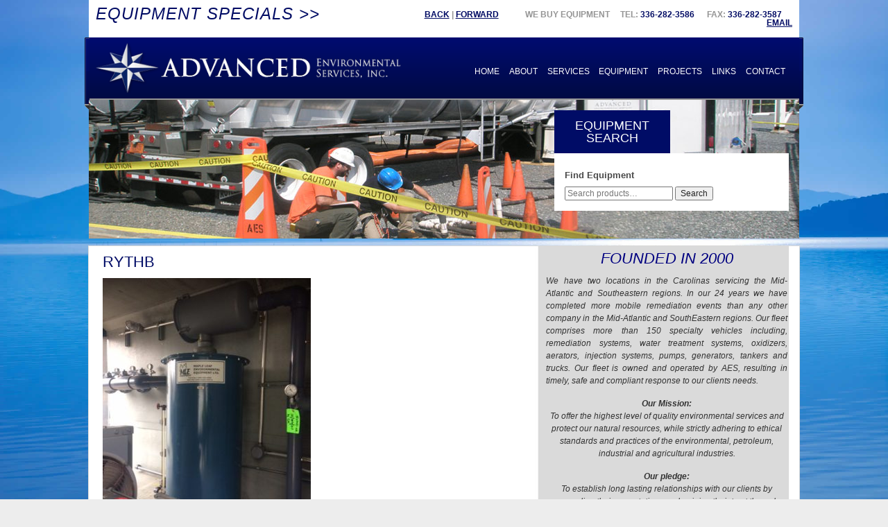

--- FILE ---
content_type: text/html; charset=UTF-8
request_url: https://advancedenvironmental.com/?attachment_id=3788
body_size: 12566
content:
<!DOCTYPE html>

<html lang="en">

<head>

	

	<meta charset="utf-8" />
	
	<meta name="google-site-verification" content="UQuwAGecaqjk29AX1Ir9wDL6UbSDEGKFDX1pJXGOiMU" />

	<meta name='robots' content='index, follow, max-image-preview:large, max-snippet:-1, max-video-preview:-1' />
	<style>img:is([sizes="auto" i], [sizes^="auto," i]) { contain-intrinsic-size: 3000px 1500px }</style>
	
	<!-- This site is optimized with the Yoast SEO plugin v26.8 - https://yoast.com/product/yoast-seo-wordpress/ -->
	<title>rYthb - Advanced Environmental Services, Inc.</title>
	<link rel="canonical" href="https://advancedenvironmental.com/" />
	<meta property="og:locale" content="en_US" />
	<meta property="og:type" content="article" />
	<meta property="og:title" content="rYthb - Advanced Environmental Services, Inc." />
	<meta property="og:url" content="https://advancedenvironmental.com/" />
	<meta property="og:site_name" content="Advanced Environmental Services, Inc." />
	<meta property="og:image" content="https://advancedenvironmental.com" />
	<meta property="og:image:width" content="480" />
	<meta property="og:image:height" content="640" />
	<meta property="og:image:type" content="image/jpeg" />
	<script type="application/ld+json" class="yoast-schema-graph">{"@context":"https://schema.org","@graph":[{"@type":"WebPage","@id":"https://advancedenvironmental.com/","url":"https://advancedenvironmental.com/","name":"rYthb - Advanced Environmental Services, Inc.","isPartOf":{"@id":"https://www.advancedenvironmental.com/#website"},"primaryImageOfPage":{"@id":"https://advancedenvironmental.com/#primaryimage"},"image":{"@id":"https://advancedenvironmental.com/#primaryimage"},"thumbnailUrl":"https://advancedenvironmental.com/wp-content/uploads/2018/01/rYthb-2-e1518809719829.jpeg","datePublished":"2018-02-16T19:32:33+00:00","breadcrumb":{"@id":"https://advancedenvironmental.com/#breadcrumb"},"inLanguage":"en-US","potentialAction":[{"@type":"ReadAction","target":["https://advancedenvironmental.com/"]}]},{"@type":"ImageObject","inLanguage":"en-US","@id":"https://advancedenvironmental.com/#primaryimage","url":"https://advancedenvironmental.com/wp-content/uploads/2018/01/rYthb-2-e1518809719829.jpeg","contentUrl":"https://advancedenvironmental.com/wp-content/uploads/2018/01/rYthb-2-e1518809719829.jpeg","width":480,"height":640},{"@type":"BreadcrumbList","@id":"https://advancedenvironmental.com/#breadcrumb","itemListElement":[{"@type":"ListItem","position":1,"name":"Home","item":"https://advancedenvironmental.com/"},{"@type":"ListItem","position":2,"name":"(SVE/SPARGE-51) TRAILER, SVE/AIRSPARGE (#AES-42F)(295-345 CFM / 88-56&#8243;h20/90 CFM &#8211; 22 psi) ***$26,500.00 ***","item":"https://www.advancedenvironmental.com/catalog/svesparge-51-trailer-sveairsparge-aes-42f/"},{"@type":"ListItem","position":3,"name":"rYthb"}]},{"@type":"WebSite","@id":"https://www.advancedenvironmental.com/#website","url":"https://www.advancedenvironmental.com/","name":"Advanced Environmental Services, Inc.","description":"","publisher":{"@id":"https://www.advancedenvironmental.com/#organization"},"potentialAction":[{"@type":"SearchAction","target":{"@type":"EntryPoint","urlTemplate":"https://www.advancedenvironmental.com/?s={search_term_string}"},"query-input":{"@type":"PropertyValueSpecification","valueRequired":true,"valueName":"search_term_string"}}],"inLanguage":"en-US"},{"@type":"Organization","@id":"https://www.advancedenvironmental.com/#organization","name":"Advanced Environmental Services, Inc.","url":"https://www.advancedenvironmental.com/","logo":{"@type":"ImageObject","inLanguage":"en-US","@id":"https://www.advancedenvironmental.com/#/schema/logo/image/","url":"https://advancedenvironmental.com/wp-content/uploads/2016/05/IMG_8305-1024x768.jpg","contentUrl":"https://advancedenvironmental.com/wp-content/uploads/2016/05/IMG_8305-1024x768.jpg","width":1024,"height":768,"caption":"Advanced Environmental Services, Inc."},"image":{"@id":"https://www.advancedenvironmental.com/#/schema/logo/image/"}}]}</script>
	<!-- / Yoast SEO plugin. -->


<link rel='dns-prefetch' href='//collect.commerce.godaddy.com' />
		<!-- This site uses the Google Analytics by ExactMetrics plugin v8.11.1 - Using Analytics tracking - https://www.exactmetrics.com/ -->
							<script src="//www.googletagmanager.com/gtag/js?id=G-3FTP1XP0VY"  data-cfasync="false" data-wpfc-render="false" type="text/javascript" async></script>
			<script data-cfasync="false" data-wpfc-render="false" type="text/javascript">
				var em_version = '8.11.1';
				var em_track_user = true;
				var em_no_track_reason = '';
								var ExactMetricsDefaultLocations = {"page_location":"https:\/\/advancedenvironmental.com\/?attachment_id=3788"};
								if ( typeof ExactMetricsPrivacyGuardFilter === 'function' ) {
					var ExactMetricsLocations = (typeof ExactMetricsExcludeQuery === 'object') ? ExactMetricsPrivacyGuardFilter( ExactMetricsExcludeQuery ) : ExactMetricsPrivacyGuardFilter( ExactMetricsDefaultLocations );
				} else {
					var ExactMetricsLocations = (typeof ExactMetricsExcludeQuery === 'object') ? ExactMetricsExcludeQuery : ExactMetricsDefaultLocations;
				}

								var disableStrs = [
										'ga-disable-G-3FTP1XP0VY',
									];

				/* Function to detect opted out users */
				function __gtagTrackerIsOptedOut() {
					for (var index = 0; index < disableStrs.length; index++) {
						if (document.cookie.indexOf(disableStrs[index] + '=true') > -1) {
							return true;
						}
					}

					return false;
				}

				/* Disable tracking if the opt-out cookie exists. */
				if (__gtagTrackerIsOptedOut()) {
					for (var index = 0; index < disableStrs.length; index++) {
						window[disableStrs[index]] = true;
					}
				}

				/* Opt-out function */
				function __gtagTrackerOptout() {
					for (var index = 0; index < disableStrs.length; index++) {
						document.cookie = disableStrs[index] + '=true; expires=Thu, 31 Dec 2099 23:59:59 UTC; path=/';
						window[disableStrs[index]] = true;
					}
				}

				if ('undefined' === typeof gaOptout) {
					function gaOptout() {
						__gtagTrackerOptout();
					}
				}
								window.dataLayer = window.dataLayer || [];

				window.ExactMetricsDualTracker = {
					helpers: {},
					trackers: {},
				};
				if (em_track_user) {
					function __gtagDataLayer() {
						dataLayer.push(arguments);
					}

					function __gtagTracker(type, name, parameters) {
						if (!parameters) {
							parameters = {};
						}

						if (parameters.send_to) {
							__gtagDataLayer.apply(null, arguments);
							return;
						}

						if (type === 'event') {
														parameters.send_to = exactmetrics_frontend.v4_id;
							var hookName = name;
							if (typeof parameters['event_category'] !== 'undefined') {
								hookName = parameters['event_category'] + ':' + name;
							}

							if (typeof ExactMetricsDualTracker.trackers[hookName] !== 'undefined') {
								ExactMetricsDualTracker.trackers[hookName](parameters);
							} else {
								__gtagDataLayer('event', name, parameters);
							}
							
						} else {
							__gtagDataLayer.apply(null, arguments);
						}
					}

					__gtagTracker('js', new Date());
					__gtagTracker('set', {
						'developer_id.dNDMyYj': true,
											});
					if ( ExactMetricsLocations.page_location ) {
						__gtagTracker('set', ExactMetricsLocations);
					}
										__gtagTracker('config', 'G-3FTP1XP0VY', {"forceSSL":"true"} );
										window.gtag = __gtagTracker;										(function () {
						/* https://developers.google.com/analytics/devguides/collection/analyticsjs/ */
						/* ga and __gaTracker compatibility shim. */
						var noopfn = function () {
							return null;
						};
						var newtracker = function () {
							return new Tracker();
						};
						var Tracker = function () {
							return null;
						};
						var p = Tracker.prototype;
						p.get = noopfn;
						p.set = noopfn;
						p.send = function () {
							var args = Array.prototype.slice.call(arguments);
							args.unshift('send');
							__gaTracker.apply(null, args);
						};
						var __gaTracker = function () {
							var len = arguments.length;
							if (len === 0) {
								return;
							}
							var f = arguments[len - 1];
							if (typeof f !== 'object' || f === null || typeof f.hitCallback !== 'function') {
								if ('send' === arguments[0]) {
									var hitConverted, hitObject = false, action;
									if ('event' === arguments[1]) {
										if ('undefined' !== typeof arguments[3]) {
											hitObject = {
												'eventAction': arguments[3],
												'eventCategory': arguments[2],
												'eventLabel': arguments[4],
												'value': arguments[5] ? arguments[5] : 1,
											}
										}
									}
									if ('pageview' === arguments[1]) {
										if ('undefined' !== typeof arguments[2]) {
											hitObject = {
												'eventAction': 'page_view',
												'page_path': arguments[2],
											}
										}
									}
									if (typeof arguments[2] === 'object') {
										hitObject = arguments[2];
									}
									if (typeof arguments[5] === 'object') {
										Object.assign(hitObject, arguments[5]);
									}
									if ('undefined' !== typeof arguments[1].hitType) {
										hitObject = arguments[1];
										if ('pageview' === hitObject.hitType) {
											hitObject.eventAction = 'page_view';
										}
									}
									if (hitObject) {
										action = 'timing' === arguments[1].hitType ? 'timing_complete' : hitObject.eventAction;
										hitConverted = mapArgs(hitObject);
										__gtagTracker('event', action, hitConverted);
									}
								}
								return;
							}

							function mapArgs(args) {
								var arg, hit = {};
								var gaMap = {
									'eventCategory': 'event_category',
									'eventAction': 'event_action',
									'eventLabel': 'event_label',
									'eventValue': 'event_value',
									'nonInteraction': 'non_interaction',
									'timingCategory': 'event_category',
									'timingVar': 'name',
									'timingValue': 'value',
									'timingLabel': 'event_label',
									'page': 'page_path',
									'location': 'page_location',
									'title': 'page_title',
									'referrer' : 'page_referrer',
								};
								for (arg in args) {
																		if (!(!args.hasOwnProperty(arg) || !gaMap.hasOwnProperty(arg))) {
										hit[gaMap[arg]] = args[arg];
									} else {
										hit[arg] = args[arg];
									}
								}
								return hit;
							}

							try {
								f.hitCallback();
							} catch (ex) {
							}
						};
						__gaTracker.create = newtracker;
						__gaTracker.getByName = newtracker;
						__gaTracker.getAll = function () {
							return [];
						};
						__gaTracker.remove = noopfn;
						__gaTracker.loaded = true;
						window['__gaTracker'] = __gaTracker;
					})();
									} else {
										console.log("");
					(function () {
						function __gtagTracker() {
							return null;
						}

						window['__gtagTracker'] = __gtagTracker;
						window['gtag'] = __gtagTracker;
					})();
									}
			</script>
							<!-- / Google Analytics by ExactMetrics -->
		<script type="text/javascript">
/* <![CDATA[ */
window._wpemojiSettings = {"baseUrl":"https:\/\/s.w.org\/images\/core\/emoji\/16.0.1\/72x72\/","ext":".png","svgUrl":"https:\/\/s.w.org\/images\/core\/emoji\/16.0.1\/svg\/","svgExt":".svg","source":{"concatemoji":"https:\/\/advancedenvironmental.com\/wp-includes\/js\/wp-emoji-release.min.js?ver=60e11b978cb78ac809f461d233a53f90"}};
/*! This file is auto-generated */
!function(s,n){var o,i,e;function c(e){try{var t={supportTests:e,timestamp:(new Date).valueOf()};sessionStorage.setItem(o,JSON.stringify(t))}catch(e){}}function p(e,t,n){e.clearRect(0,0,e.canvas.width,e.canvas.height),e.fillText(t,0,0);var t=new Uint32Array(e.getImageData(0,0,e.canvas.width,e.canvas.height).data),a=(e.clearRect(0,0,e.canvas.width,e.canvas.height),e.fillText(n,0,0),new Uint32Array(e.getImageData(0,0,e.canvas.width,e.canvas.height).data));return t.every(function(e,t){return e===a[t]})}function u(e,t){e.clearRect(0,0,e.canvas.width,e.canvas.height),e.fillText(t,0,0);for(var n=e.getImageData(16,16,1,1),a=0;a<n.data.length;a++)if(0!==n.data[a])return!1;return!0}function f(e,t,n,a){switch(t){case"flag":return n(e,"\ud83c\udff3\ufe0f\u200d\u26a7\ufe0f","\ud83c\udff3\ufe0f\u200b\u26a7\ufe0f")?!1:!n(e,"\ud83c\udde8\ud83c\uddf6","\ud83c\udde8\u200b\ud83c\uddf6")&&!n(e,"\ud83c\udff4\udb40\udc67\udb40\udc62\udb40\udc65\udb40\udc6e\udb40\udc67\udb40\udc7f","\ud83c\udff4\u200b\udb40\udc67\u200b\udb40\udc62\u200b\udb40\udc65\u200b\udb40\udc6e\u200b\udb40\udc67\u200b\udb40\udc7f");case"emoji":return!a(e,"\ud83e\udedf")}return!1}function g(e,t,n,a){var r="undefined"!=typeof WorkerGlobalScope&&self instanceof WorkerGlobalScope?new OffscreenCanvas(300,150):s.createElement("canvas"),o=r.getContext("2d",{willReadFrequently:!0}),i=(o.textBaseline="top",o.font="600 32px Arial",{});return e.forEach(function(e){i[e]=t(o,e,n,a)}),i}function t(e){var t=s.createElement("script");t.src=e,t.defer=!0,s.head.appendChild(t)}"undefined"!=typeof Promise&&(o="wpEmojiSettingsSupports",i=["flag","emoji"],n.supports={everything:!0,everythingExceptFlag:!0},e=new Promise(function(e){s.addEventListener("DOMContentLoaded",e,{once:!0})}),new Promise(function(t){var n=function(){try{var e=JSON.parse(sessionStorage.getItem(o));if("object"==typeof e&&"number"==typeof e.timestamp&&(new Date).valueOf()<e.timestamp+604800&&"object"==typeof e.supportTests)return e.supportTests}catch(e){}return null}();if(!n){if("undefined"!=typeof Worker&&"undefined"!=typeof OffscreenCanvas&&"undefined"!=typeof URL&&URL.createObjectURL&&"undefined"!=typeof Blob)try{var e="postMessage("+g.toString()+"("+[JSON.stringify(i),f.toString(),p.toString(),u.toString()].join(",")+"));",a=new Blob([e],{type:"text/javascript"}),r=new Worker(URL.createObjectURL(a),{name:"wpTestEmojiSupports"});return void(r.onmessage=function(e){c(n=e.data),r.terminate(),t(n)})}catch(e){}c(n=g(i,f,p,u))}t(n)}).then(function(e){for(var t in e)n.supports[t]=e[t],n.supports.everything=n.supports.everything&&n.supports[t],"flag"!==t&&(n.supports.everythingExceptFlag=n.supports.everythingExceptFlag&&n.supports[t]);n.supports.everythingExceptFlag=n.supports.everythingExceptFlag&&!n.supports.flag,n.DOMReady=!1,n.readyCallback=function(){n.DOMReady=!0}}).then(function(){return e}).then(function(){var e;n.supports.everything||(n.readyCallback(),(e=n.source||{}).concatemoji?t(e.concatemoji):e.wpemoji&&e.twemoji&&(t(e.twemoji),t(e.wpemoji)))}))}((window,document),window._wpemojiSettings);
/* ]]> */
</script>
<link rel='stylesheet' id='stripe-main-styles-css' href='https://advancedenvironmental.com/wp-content/mu-plugins/vendor/godaddy/mwc-core/assets/css/stripe-settings.css' type='text/css' media='all' />
<link rel='stylesheet' id='godaddy-payments-payinperson-main-styles-css' href='https://advancedenvironmental.com/wp-content/mu-plugins/vendor/godaddy/mwc-core/assets/css/pay-in-person-method.css' type='text/css' media='all' />
<style id='wp-emoji-styles-inline-css' type='text/css'>

	img.wp-smiley, img.emoji {
		display: inline !important;
		border: none !important;
		box-shadow: none !important;
		height: 1em !important;
		width: 1em !important;
		margin: 0 0.07em !important;
		vertical-align: -0.1em !important;
		background: none !important;
		padding: 0 !important;
	}
</style>
<link rel='stylesheet' id='wp-block-library-css' href='https://advancedenvironmental.com/wp-includes/css/dist/block-library/style.min.css?ver=60e11b978cb78ac809f461d233a53f90' type='text/css' media='all' />
<style id='classic-theme-styles-inline-css' type='text/css'>
/*! This file is auto-generated */
.wp-block-button__link{color:#fff;background-color:#32373c;border-radius:9999px;box-shadow:none;text-decoration:none;padding:calc(.667em + 2px) calc(1.333em + 2px);font-size:1.125em}.wp-block-file__button{background:#32373c;color:#fff;text-decoration:none}
</style>
<style id='global-styles-inline-css' type='text/css'>
:root{--wp--preset--aspect-ratio--square: 1;--wp--preset--aspect-ratio--4-3: 4/3;--wp--preset--aspect-ratio--3-4: 3/4;--wp--preset--aspect-ratio--3-2: 3/2;--wp--preset--aspect-ratio--2-3: 2/3;--wp--preset--aspect-ratio--16-9: 16/9;--wp--preset--aspect-ratio--9-16: 9/16;--wp--preset--color--black: #000000;--wp--preset--color--cyan-bluish-gray: #abb8c3;--wp--preset--color--white: #ffffff;--wp--preset--color--pale-pink: #f78da7;--wp--preset--color--vivid-red: #cf2e2e;--wp--preset--color--luminous-vivid-orange: #ff6900;--wp--preset--color--luminous-vivid-amber: #fcb900;--wp--preset--color--light-green-cyan: #7bdcb5;--wp--preset--color--vivid-green-cyan: #00d084;--wp--preset--color--pale-cyan-blue: #8ed1fc;--wp--preset--color--vivid-cyan-blue: #0693e3;--wp--preset--color--vivid-purple: #9b51e0;--wp--preset--gradient--vivid-cyan-blue-to-vivid-purple: linear-gradient(135deg,rgba(6,147,227,1) 0%,rgb(155,81,224) 100%);--wp--preset--gradient--light-green-cyan-to-vivid-green-cyan: linear-gradient(135deg,rgb(122,220,180) 0%,rgb(0,208,130) 100%);--wp--preset--gradient--luminous-vivid-amber-to-luminous-vivid-orange: linear-gradient(135deg,rgba(252,185,0,1) 0%,rgba(255,105,0,1) 100%);--wp--preset--gradient--luminous-vivid-orange-to-vivid-red: linear-gradient(135deg,rgba(255,105,0,1) 0%,rgb(207,46,46) 100%);--wp--preset--gradient--very-light-gray-to-cyan-bluish-gray: linear-gradient(135deg,rgb(238,238,238) 0%,rgb(169,184,195) 100%);--wp--preset--gradient--cool-to-warm-spectrum: linear-gradient(135deg,rgb(74,234,220) 0%,rgb(151,120,209) 20%,rgb(207,42,186) 40%,rgb(238,44,130) 60%,rgb(251,105,98) 80%,rgb(254,248,76) 100%);--wp--preset--gradient--blush-light-purple: linear-gradient(135deg,rgb(255,206,236) 0%,rgb(152,150,240) 100%);--wp--preset--gradient--blush-bordeaux: linear-gradient(135deg,rgb(254,205,165) 0%,rgb(254,45,45) 50%,rgb(107,0,62) 100%);--wp--preset--gradient--luminous-dusk: linear-gradient(135deg,rgb(255,203,112) 0%,rgb(199,81,192) 50%,rgb(65,88,208) 100%);--wp--preset--gradient--pale-ocean: linear-gradient(135deg,rgb(255,245,203) 0%,rgb(182,227,212) 50%,rgb(51,167,181) 100%);--wp--preset--gradient--electric-grass: linear-gradient(135deg,rgb(202,248,128) 0%,rgb(113,206,126) 100%);--wp--preset--gradient--midnight: linear-gradient(135deg,rgb(2,3,129) 0%,rgb(40,116,252) 100%);--wp--preset--font-size--small: 13px;--wp--preset--font-size--medium: 20px;--wp--preset--font-size--large: 36px;--wp--preset--font-size--x-large: 42px;--wp--preset--spacing--20: 0.44rem;--wp--preset--spacing--30: 0.67rem;--wp--preset--spacing--40: 1rem;--wp--preset--spacing--50: 1.5rem;--wp--preset--spacing--60: 2.25rem;--wp--preset--spacing--70: 3.38rem;--wp--preset--spacing--80: 5.06rem;--wp--preset--shadow--natural: 6px 6px 9px rgba(0, 0, 0, 0.2);--wp--preset--shadow--deep: 12px 12px 50px rgba(0, 0, 0, 0.4);--wp--preset--shadow--sharp: 6px 6px 0px rgba(0, 0, 0, 0.2);--wp--preset--shadow--outlined: 6px 6px 0px -3px rgba(255, 255, 255, 1), 6px 6px rgba(0, 0, 0, 1);--wp--preset--shadow--crisp: 6px 6px 0px rgba(0, 0, 0, 1);}:where(.is-layout-flex){gap: 0.5em;}:where(.is-layout-grid){gap: 0.5em;}body .is-layout-flex{display: flex;}.is-layout-flex{flex-wrap: wrap;align-items: center;}.is-layout-flex > :is(*, div){margin: 0;}body .is-layout-grid{display: grid;}.is-layout-grid > :is(*, div){margin: 0;}:where(.wp-block-columns.is-layout-flex){gap: 2em;}:where(.wp-block-columns.is-layout-grid){gap: 2em;}:where(.wp-block-post-template.is-layout-flex){gap: 1.25em;}:where(.wp-block-post-template.is-layout-grid){gap: 1.25em;}.has-black-color{color: var(--wp--preset--color--black) !important;}.has-cyan-bluish-gray-color{color: var(--wp--preset--color--cyan-bluish-gray) !important;}.has-white-color{color: var(--wp--preset--color--white) !important;}.has-pale-pink-color{color: var(--wp--preset--color--pale-pink) !important;}.has-vivid-red-color{color: var(--wp--preset--color--vivid-red) !important;}.has-luminous-vivid-orange-color{color: var(--wp--preset--color--luminous-vivid-orange) !important;}.has-luminous-vivid-amber-color{color: var(--wp--preset--color--luminous-vivid-amber) !important;}.has-light-green-cyan-color{color: var(--wp--preset--color--light-green-cyan) !important;}.has-vivid-green-cyan-color{color: var(--wp--preset--color--vivid-green-cyan) !important;}.has-pale-cyan-blue-color{color: var(--wp--preset--color--pale-cyan-blue) !important;}.has-vivid-cyan-blue-color{color: var(--wp--preset--color--vivid-cyan-blue) !important;}.has-vivid-purple-color{color: var(--wp--preset--color--vivid-purple) !important;}.has-black-background-color{background-color: var(--wp--preset--color--black) !important;}.has-cyan-bluish-gray-background-color{background-color: var(--wp--preset--color--cyan-bluish-gray) !important;}.has-white-background-color{background-color: var(--wp--preset--color--white) !important;}.has-pale-pink-background-color{background-color: var(--wp--preset--color--pale-pink) !important;}.has-vivid-red-background-color{background-color: var(--wp--preset--color--vivid-red) !important;}.has-luminous-vivid-orange-background-color{background-color: var(--wp--preset--color--luminous-vivid-orange) !important;}.has-luminous-vivid-amber-background-color{background-color: var(--wp--preset--color--luminous-vivid-amber) !important;}.has-light-green-cyan-background-color{background-color: var(--wp--preset--color--light-green-cyan) !important;}.has-vivid-green-cyan-background-color{background-color: var(--wp--preset--color--vivid-green-cyan) !important;}.has-pale-cyan-blue-background-color{background-color: var(--wp--preset--color--pale-cyan-blue) !important;}.has-vivid-cyan-blue-background-color{background-color: var(--wp--preset--color--vivid-cyan-blue) !important;}.has-vivid-purple-background-color{background-color: var(--wp--preset--color--vivid-purple) !important;}.has-black-border-color{border-color: var(--wp--preset--color--black) !important;}.has-cyan-bluish-gray-border-color{border-color: var(--wp--preset--color--cyan-bluish-gray) !important;}.has-white-border-color{border-color: var(--wp--preset--color--white) !important;}.has-pale-pink-border-color{border-color: var(--wp--preset--color--pale-pink) !important;}.has-vivid-red-border-color{border-color: var(--wp--preset--color--vivid-red) !important;}.has-luminous-vivid-orange-border-color{border-color: var(--wp--preset--color--luminous-vivid-orange) !important;}.has-luminous-vivid-amber-border-color{border-color: var(--wp--preset--color--luminous-vivid-amber) !important;}.has-light-green-cyan-border-color{border-color: var(--wp--preset--color--light-green-cyan) !important;}.has-vivid-green-cyan-border-color{border-color: var(--wp--preset--color--vivid-green-cyan) !important;}.has-pale-cyan-blue-border-color{border-color: var(--wp--preset--color--pale-cyan-blue) !important;}.has-vivid-cyan-blue-border-color{border-color: var(--wp--preset--color--vivid-cyan-blue) !important;}.has-vivid-purple-border-color{border-color: var(--wp--preset--color--vivid-purple) !important;}.has-vivid-cyan-blue-to-vivid-purple-gradient-background{background: var(--wp--preset--gradient--vivid-cyan-blue-to-vivid-purple) !important;}.has-light-green-cyan-to-vivid-green-cyan-gradient-background{background: var(--wp--preset--gradient--light-green-cyan-to-vivid-green-cyan) !important;}.has-luminous-vivid-amber-to-luminous-vivid-orange-gradient-background{background: var(--wp--preset--gradient--luminous-vivid-amber-to-luminous-vivid-orange) !important;}.has-luminous-vivid-orange-to-vivid-red-gradient-background{background: var(--wp--preset--gradient--luminous-vivid-orange-to-vivid-red) !important;}.has-very-light-gray-to-cyan-bluish-gray-gradient-background{background: var(--wp--preset--gradient--very-light-gray-to-cyan-bluish-gray) !important;}.has-cool-to-warm-spectrum-gradient-background{background: var(--wp--preset--gradient--cool-to-warm-spectrum) !important;}.has-blush-light-purple-gradient-background{background: var(--wp--preset--gradient--blush-light-purple) !important;}.has-blush-bordeaux-gradient-background{background: var(--wp--preset--gradient--blush-bordeaux) !important;}.has-luminous-dusk-gradient-background{background: var(--wp--preset--gradient--luminous-dusk) !important;}.has-pale-ocean-gradient-background{background: var(--wp--preset--gradient--pale-ocean) !important;}.has-electric-grass-gradient-background{background: var(--wp--preset--gradient--electric-grass) !important;}.has-midnight-gradient-background{background: var(--wp--preset--gradient--midnight) !important;}.has-small-font-size{font-size: var(--wp--preset--font-size--small) !important;}.has-medium-font-size{font-size: var(--wp--preset--font-size--medium) !important;}.has-large-font-size{font-size: var(--wp--preset--font-size--large) !important;}.has-x-large-font-size{font-size: var(--wp--preset--font-size--x-large) !important;}
:where(.wp-block-post-template.is-layout-flex){gap: 1.25em;}:where(.wp-block-post-template.is-layout-grid){gap: 1.25em;}
:where(.wp-block-columns.is-layout-flex){gap: 2em;}:where(.wp-block-columns.is-layout-grid){gap: 2em;}
:root :where(.wp-block-pullquote){font-size: 1.5em;line-height: 1.6;}
</style>
<link rel='stylesheet' id='woocommerce-layout-css' href='https://advancedenvironmental.com/wp-content/plugins/woocommerce/assets/css/woocommerce-layout.css?ver=10.4.3' type='text/css' media='all' />
<link rel='stylesheet' id='woocommerce-smallscreen-css' href='https://advancedenvironmental.com/wp-content/plugins/woocommerce/assets/css/woocommerce-smallscreen.css?ver=10.4.3' type='text/css' media='only screen and (max-width: 768px)' />
<link rel='stylesheet' id='woocommerce-general-css' href='https://advancedenvironmental.com/wp-content/plugins/woocommerce/assets/css/woocommerce.css?ver=10.4.3' type='text/css' media='all' />
<style id='woocommerce-inline-inline-css' type='text/css'>
.woocommerce form .form-row .required { visibility: visible; }
</style>
<link rel='stylesheet' id='mwc-payments-payment-form-css' href='https://advancedenvironmental.com/wp-content/mu-plugins/vendor/godaddy/mwc-core/assets/css/payment-form.css' type='text/css' media='all' />
<script type="text/javascript" src="https://advancedenvironmental.com/wp-includes/js/jquery/jquery.min.js?ver=3.7.1" id="jquery-core-js"></script>
<script type="text/javascript" src="https://advancedenvironmental.com/wp-includes/js/jquery/jquery-migrate.min.js?ver=3.4.1" id="jquery-migrate-js"></script>
<script type="text/javascript" id="scripts.js-js-extra">
/* <![CDATA[ */
var wpvars = {"ajaxpath":"https:\/\/advancedenvironmental.com\/wp-admin\/admin-ajax.php","themepath":"https:\/\/advancedenvironmental.com\/wp-content\/themes\/onlywebsites"};
/* ]]> */
</script>
<script type="text/javascript" src="https://advancedenvironmental.com/wp-content/themes/onlywebsites/scripts/scripts.js?ver=60e11b978cb78ac809f461d233a53f90" id="scripts.js-js"></script>
<script type="text/javascript" src="https://advancedenvironmental.com/wp-content/plugins/google-analytics-dashboard-for-wp/assets/js/frontend-gtag.min.js?ver=8.11.1" id="exactmetrics-frontend-script-js" async="async" data-wp-strategy="async"></script>
<script data-cfasync="false" data-wpfc-render="false" type="text/javascript" id='exactmetrics-frontend-script-js-extra'>/* <![CDATA[ */
var exactmetrics_frontend = {"js_events_tracking":"true","download_extensions":"zip,mp3,mpeg,pdf,docx,pptx,xlsx,rar","inbound_paths":"[{\"path\":\"\\\/go\\\/\",\"label\":\"affiliate\"},{\"path\":\"\\\/recommend\\\/\",\"label\":\"affiliate\"}]","home_url":"https:\/\/advancedenvironmental.com","hash_tracking":"false","v4_id":"G-3FTP1XP0VY"};/* ]]> */
</script>
<script type="text/javascript" src="https://advancedenvironmental.com/wp-content/plugins/woocommerce/assets/js/jquery-blockui/jquery.blockUI.min.js?ver=2.7.0-wc.10.4.3" id="wc-jquery-blockui-js" defer="defer" data-wp-strategy="defer"></script>
<script type="text/javascript" id="wc-add-to-cart-js-extra">
/* <![CDATA[ */
var wc_add_to_cart_params = {"ajax_url":"\/wp-admin\/admin-ajax.php","wc_ajax_url":"\/?wc-ajax=%%endpoint%%","i18n_view_cart":"View cart","cart_url":"https:\/\/advancedenvironmental.com","is_cart":"","cart_redirect_after_add":"no"};
/* ]]> */
</script>
<script type="text/javascript" src="https://advancedenvironmental.com/wp-content/plugins/woocommerce/assets/js/frontend/add-to-cart.min.js?ver=10.4.3" id="wc-add-to-cart-js" defer="defer" data-wp-strategy="defer"></script>
<script type="text/javascript" src="https://advancedenvironmental.com/wp-content/plugins/woocommerce/assets/js/js-cookie/js.cookie.min.js?ver=2.1.4-wc.10.4.3" id="wc-js-cookie-js" defer="defer" data-wp-strategy="defer"></script>
<script type="text/javascript" id="woocommerce-js-extra">
/* <![CDATA[ */
var woocommerce_params = {"ajax_url":"\/wp-admin\/admin-ajax.php","wc_ajax_url":"\/?wc-ajax=%%endpoint%%","i18n_password_show":"Show password","i18n_password_hide":"Hide password"};
/* ]]> */
</script>
<script type="text/javascript" src="https://advancedenvironmental.com/wp-content/plugins/woocommerce/assets/js/frontend/woocommerce.min.js?ver=10.4.3" id="woocommerce-js" defer="defer" data-wp-strategy="defer"></script>
<script type="text/javascript" src="https://collect.commerce.godaddy.com/sdk.js" id="poynt-collect-sdk-js"></script>
<script type="text/javascript" id="mwc-payments-poynt-payment-form-js-extra">
/* <![CDATA[ */
var poyntPaymentFormI18n = {"errorMessages":{"genericError":"An error occurred, please try again or try an alternate form of payment.","missingCardDetails":"Missing card details.","missingBillingDetails":"Missing billing details."}};
/* ]]> */
</script>
<script type="text/javascript" src="https://advancedenvironmental.com/wp-content/mu-plugins/vendor/godaddy/mwc-core/assets/js/payments/frontend/poynt.js" id="mwc-payments-poynt-payment-form-js"></script>
<link rel="https://api.w.org/" href="https://advancedenvironmental.com/wp-json/" /><link rel="alternate" title="JSON" type="application/json" href="https://advancedenvironmental.com/wp-json/wp/v2/media/3788" /><link rel='shortlink' href='https://advancedenvironmental.com/?p=3788' />
<link rel="alternate" title="oEmbed (JSON)" type="application/json+oembed" href="https://advancedenvironmental.com/wp-json/oembed/1.0/embed?url=https%3A%2F%2Fadvancedenvironmental.com%2F%3Fattachment_id%3D3788" />
<link rel="alternate" title="oEmbed (XML)" type="text/xml+oembed" href="https://advancedenvironmental.com/wp-json/oembed/1.0/embed?url=https%3A%2F%2Fadvancedenvironmental.com%2F%3Fattachment_id%3D3788&#038;format=xml" />
<script>
  (function(i,s,o,g,r,a,m){i['GoogleAnalyticsObject']=r;i[r]=i[r]||function(){
  (i[r].q=i[r].q||[]).push(arguments)},i[r].l=1*new Date();a=s.createElement(o),
  m=s.getElementsByTagName(o)[0];a.async=1;a.src=g;m.parentNode.insertBefore(a,m)
  })(window,document,'script','https://www.google-analytics.com/analytics.js','ga');

  ga('create', 'UA-84930644-1', 'auto');
  ga('send', 'pageview');

</script>
<!-- Starting: Conversion Tracking for WooCommerce (https://wordpress.org/plugins/woocommerce-conversion-tracking/) -->
<!-- End: Conversion Tracking for WooCommerce Codes -->
	<noscript><style>.woocommerce-product-gallery{ opacity: 1 !important; }</style></noscript>
	
	

	<!--THIS TELLS DEVICES NOT TO LIE ABOUT THEIR WIDTH-->

	<meta name="viewport" content="width=device-width, initial-scale=1, maximum-scale=1">

	

	<!--CSS SHEETS-->

    <link rel="stylesheet" type="text/css" href="https://advancedenvironmental.com/wp-content/themes/onlywebsites/css/responsive.css" media="screen">

    <link rel="stylesheet" type="text/css" href="https://advancedenvironmental.com/wp-content/themes/onlywebsites/style.css" media="screen" />

    <link rel="stylesheet" type="text/css" href="https://advancedenvironmental.com/wp-content/themes/onlywebsites/css/print.css" media="print" > 

    <link rel="stylesheet" type="text/css" href="https://advancedenvironmental.com/wp-content/themes/onlywebsites/css/meanmenu.css" media="screen" > 

	

	<!--FAVICON-->

	<link rel="icon" href="https://advancedenvironmental.com/wp-content/themes/onlywebsites/images/favicon.png" type="image/png" />

	

	<!-- AddToHome icon stuff for iphones and ipads-->

		<!-- removes the browser interface -->

		<meta name="apple-mobile-web-app-capable" content="yes">

		<meta name="apple-mobile-web-app-status-bar-style" content="black">

	 	<!-- custom icons -->

		<link rel="apple-touch-icon" href="https://advancedenvironmental.com/wp-content/themes/onlywebsites/images/phoneicon57.png">

		<link rel="apple-touch-icon" sizes="72x72" href="https://advancedenvironmental.com/wp-content/themes/onlywebsites/images/phoneicon72.png">

		<link rel="apple-touch-icon" sizes="114x114" href="https://advancedenvironmental.com/wp-content/themes/onlywebsites/images/phoneicon114.png">

		<!-- scripts and css for the notice -->

		<link rel="stylesheet" href="https://advancedenvironmental.com/wp-content/themes/onlywebsites/scripts/add2home/add2home.css">

		<script type="text/javascript" src="https://advancedenvironmental.com/wp-content/themes/onlywebsites/scripts/add2home/add2home.js" charset="utf-8"></script>

	<!-- end AddToHome -->

	

	<!--GOOGLE FONT-->

    <link href='http://fonts.googleapis.com/css?family=Open+Sans:400,400italic,700' rel='stylesheet' type='text/css'>	



	<!--IE FIXES-->

		 <!--[if lt IE 9]>

	        <script src="https://advancedenvironmental.com/wp-content/themes/onlywebsites/js/vendor/html5-3.6-respond-1.1.0.min.js"></script>

    <![endif]-->	

</head>

<body>

<!--[if lt IE 8]>

    <p class="chromeframe">You are using an outdated browser. <a href="http://browsehappy.com/">Upgrade your browser today</a> or <a href="http://www.google.com/chromeframe/?redirect=true">install Google Chrome Frame</a> to better experience this site.</p>

<![endif]-->

<div class="grid-container wrapper">



    <header id="header" class="grid-container">

    	<div id="head-top" class="grid-100 tablet-grid-100 mobile-grid-100">

        	<span class="alignleft"><a href="https://advancedenvironmental.com/equipment-specials/">Equipment Specials &gt;&gt;</a></span>

            

            


<div class="navigation">

<a onClick="history.back()">Back</a> | 

<a onClick="history.forward()">Forward</a>

</div>

           We Buy Equipment &nbsp; &nbsp; Tel: <span>336-282-3586</span> Fax: <span>336-282-3587</span> <a href="" onClick="this.href='mailto:' + 'advservices' + '@' + 'aol.com'">Email</a>

        </div>

		

        <div id="logoBar" class="grid-parent">

        	<div class="absleft"></div>

            <div class="absright"></div>

            <div id="logo" class="grid-45 tablet-grid-45 mobile-grid-100">

                <a href="https://advancedenvironmental.com"><img  src="https://advancedenvironmental.com/wp-content/themes/onlywebsites/images/logo.png" alt="Advanced Environmental Services, Inc." /></a>

            </div>

            

            <nav id="main-nav" class="grid-55 tablet-grid-55 nav-menu" role="navigation">

				<ul id="menu-primary" class=""><li id="menu-item-8" class="menu-item menu-item-type-post_type menu-item-object-page menu-item-home menu-item-8"><a href="https://advancedenvironmental.com/">Home</a></li>
<li id="menu-item-26" class="menu-item menu-item-type-post_type menu-item-object-page menu-item-26"><a href="https://advancedenvironmental.com/about/">About</a></li>
<li id="menu-item-27" class="menu-item menu-item-type-post_type menu-item-object-page menu-item-27"><a href="https://advancedenvironmental.com/services/">Services</a></li>
<li id="menu-item-28" class="menu-item menu-item-type-post_type menu-item-object-page menu-item-28"><a href="https://advancedenvironmental.com/equipment/">Equipment</a></li>
<li id="menu-item-29" class="menu-item menu-item-type-post_type menu-item-object-page menu-item-29"><a href="https://advancedenvironmental.com/projects/">Projects</a></li>
<li id="menu-item-30" class="menu-item menu-item-type-post_type menu-item-object-page menu-item-30"><a href="https://advancedenvironmental.com/links/">Links</a></li>
<li id="menu-item-31" class="menu-item menu-item-type-post_type menu-item-object-page menu-item-31"><a href="https://advancedenvironmental.com/contact/">Contact</a></li>
</ul>
            </nav>

            <div class="clearfix"></div>

        </div>

	              	        

    </header>

    

    <div id="banner">

    	
    	<img class="hide-on-mobile" src="https://advancedenvironmental.com/wp-content/themes/onlywebsites/images/sub-banner1.jpg" />

        <div id="tabs">

        	<ul class="tabs">

            	<li><a href="#tab1">Equipment Search</a></li>

            	<!--<li><a href="#tab2">Sales</a></li>-->

            </ul>

            <div id="tab1" class="tabBox">

            	<h3>Find Equipment</h3>

                <div><form role="search" method="get" class="woocommerce-product-search" action="https://advancedenvironmental.com/">
	<label class="screen-reader-text" for="woocommerce-product-search-field-0">Search for:</label>
	<input type="search" id="woocommerce-product-search-field-0" class="search-field" placeholder="Search products&hellip;" value="" name="s" />
	<button type="submit" value="Search" class="">Search</button>
	<input type="hidden" name="post_type" value="product" />
</form>
</div>
            </div>

            <!--<div id="tab2" class="tabBox">

            	<h3>Find Equipment For Sale</h3>

                <form>

                	<input type="radio" name="group2" /> Search by Equipment Name or Category<br />

                	<input type="radio" name="group2" /> EXPRESS REQUEST

                    <h3>Equipment Catalog Search</h3>

                    <input type="text" />

                    <input type="submit" value="Submit" />

                </form>

            </div>-->

        </div><!--end tabs-->

        
    </div><!--end banner-->

</div><!--end wrapper-->




     

<div id="content" class="grid-container">

	
    <div id="main" class="grid-60 tablet-grid-60 mobile-grid-100">

    						<article class="post">
				<h1>rYthb</h1>
				<p class="attachment"><a href='https://advancedenvironmental.com/wp-content/uploads/2018/01/rYthb-2-e1518809719829.jpeg'><img fetchpriority="high" decoding="async" width="300" height="400" src="https://advancedenvironmental.com/wp-content/uploads/2018/01/rYthb-2-e1518809719829-300x400.jpeg" class="attachment-medium size-medium" alt="" srcset="https://advancedenvironmental.com/wp-content/uploads/2018/01/rYthb-2-e1518809719829-300x400.jpeg 300w, https://advancedenvironmental.com/wp-content/uploads/2018/01/rYthb-2-e1518809719829-400x533.jpeg 400w, https://advancedenvironmental.com/wp-content/uploads/2018/01/rYthb-2-e1518809719829.jpeg 480w" sizes="(max-width: 300px) 100vw, 300px" /></a></p>
				<div class="postinfo">
					<ul class="meta">
						<li>February 16th, 2018</li>
						<li></li>
						<li>No Comments</li>
											</ul>
				</div>
			</article>
								    </div><!--end main-->

	    		    <aside class="sidebar grid-40 tablet-grid-40 mobile-grid-100">
	<h1 style="text-align: center"><span style="color: #000080"><em>Founded in 2000</em></span></h1>
<p style="text-align: justify"><em>We have two locations in the Carolinas servicing the Mid-Atlantic and Southeastern regions. <em>In our 24 years we have completed more mobile remediation events than any other company in the Mid-Atlantic and SouthEastern regions. </em></em><em>Our fleet comprises more than 150 specialty vehicles including, remediation systems, water treatment systems, oxidizers, aerators, injection systems, pumps, generators, tankers and trucks. Our fleet</em><em> is owned and operated by AES, resulting in timely, safe and compliant response to our clients needs. </em><em><br />
</em></p>
<p style="text-align: center"><em><strong>Our Mission:</strong></em><br />
<em>To offer the highest level of quality environmental services and protect our natural resources, while strictly adhering to ethical standards and practices of the environmental, petroleum, industrial and agricultural industries.</em></p>
<p style="text-align: center"><em><strong>Our pledge:</strong></em><br />
<em>To establish long lasting relationships with our clients by exceeding their expectations and gaining their trust through exceptional service by every member of our team.</em></p>
<p style="text-align: center"><strong><em>We are:</em></strong></p>
<p style="text-align: center"><strong><em>&#8220;Your Environmental Solutions Partner&#8221;</em></strong></p>
<p style="text-align: center"><a href="https://advancedenvironmental.com/wp-content/uploads/2013/07/Feb-March-09-shopBrianpreg-033-e1389586546121.jpg"><img loading="lazy" decoding="async" class="alignnone size-medium wp-image-269" src="https://advancedenvironmental.com/wp-content/uploads/2013/07/Feb-March-09-shopBrianpreg-033-e1389586546121-300x181.jpg" alt="OLYMPUS DIGITAL CAMERA" width="300" height="181" srcset="https://advancedenvironmental.com/wp-content/uploads/2013/07/Feb-March-09-shopBrianpreg-033-e1389586546121-300x181.jpg 300w, https://advancedenvironmental.com/wp-content/uploads/2013/07/Feb-March-09-shopBrianpreg-033-e1389586546121-400x242.jpg 400w, https://advancedenvironmental.com/wp-content/uploads/2013/07/Feb-March-09-shopBrianpreg-033-e1389586546121-1024x619.jpg 1024w, https://advancedenvironmental.com/wp-content/uploads/2013/07/Feb-March-09-shopBrianpreg-033-e1389586546121.jpg 2048w" sizes="auto, (max-width: 300px) 100vw, 300px" /></a></p>
<h2 style="text-align: center">We Buy, Sell and Trade Equipment</h2>
<h1 style="text-align: center"><a href="https://www.dropbox.com/s/k1uym8ptzln956n/EZPackerVideo.mp4?dl=0">EZ PACKER VIDEO</a></h1>
<p>&nbsp;</p>
<p>&nbsp;</p>
<h4 style="text-align: center"></h4>
<p>&nbsp;</p>
    </aside>
    </div><!--end container-->

  
<footer id="footer" class="grid-container">
                    
    <div class="hide-on-mobile" id="footer-nav">
        <div class="foot-absleft"></div>
        <div class="foot-absright"></div>

        <nav>
			<ul id="menu-primary-1" class=""><li class="menu-item menu-item-type-post_type menu-item-object-page menu-item-home menu-item-8"><a href="https://advancedenvironmental.com/">Home</a></li>
<li class="menu-item menu-item-type-post_type menu-item-object-page menu-item-26"><a href="https://advancedenvironmental.com/about/">About</a></li>
<li class="menu-item menu-item-type-post_type menu-item-object-page menu-item-27"><a href="https://advancedenvironmental.com/services/">Services</a></li>
<li class="menu-item menu-item-type-post_type menu-item-object-page menu-item-28"><a href="https://advancedenvironmental.com/equipment/">Equipment</a></li>
<li class="menu-item menu-item-type-post_type menu-item-object-page menu-item-29"><a href="https://advancedenvironmental.com/projects/">Projects</a></li>
<li class="menu-item menu-item-type-post_type menu-item-object-page menu-item-30"><a href="https://advancedenvironmental.com/links/">Links</a></li>
<li class="menu-item menu-item-type-post_type menu-item-object-page menu-item-31"><a href="https://advancedenvironmental.com/contact/">Contact</a></li>
</ul>        </nav>
    </div>
    <div class="chatbot">
        
<link rel="stylesheet" crossorigin href="https://humachat.s3.us-east-1.amazonaws.com/chatbot-cdn/style.min.css"/> <div id="huma-chat-container" class="huma-chat-container" data-website-url="https://advancedenvironmental.com/" data-chatbot-name="Jason" data-id="114"></div> <script type="module" crossorigin src="https://humachat.s3.us-east-1.amazonaws.com/chatbot-cdn/script.min.js"></script>
    </div>
    
    <div id="copy" class="grid-50 tablet-grid-50 mobile-grid-100">
    	Copyright &copy; 2026 Advanced Environmental Services, INC. All rights reserved.<br><br>
    </div>              
    <div id="ow" class="grid-50 tablet-grid-50">
       
    </div>
</footer>


<script type="speculationrules">
{"prefetch":[{"source":"document","where":{"and":[{"href_matches":"\/*"},{"not":{"href_matches":["\/wp-*.php","\/wp-admin\/*","\/wp-content\/uploads\/*","\/wp-content\/*","\/wp-content\/plugins\/*","\/wp-content\/themes\/onlywebsites\/*","\/*\\?(.+)"]}},{"not":{"selector_matches":"a[rel~=\"nofollow\"]"}},{"not":{"selector_matches":".no-prefetch, .no-prefetch a"}}]},"eagerness":"conservative"}]}
</script>
<!-- Google Code for Remarketing Tag -->
<!--------------------------------------------------
Remarketing tags may not be associated with personally identifiable information or placed on pages related to sensitive categories. See more information and instructions on how to setup the tag on: http://google.com/ads/remarketingsetup
--------------------------------------------------->
<script type="text/javascript">
/* <![CDATA[ */
var google_conversion_id = 871975781;
var google_custom_params = window.google_tag_params;
var google_remarketing_only = true;
/* ]]> */
</script>
<script type="text/javascript" src="//www.googleadservices.com/pagead/conversion.js">
</script>
<noscript>
<div style="display:inline;">
<img height="1" width="1" style="border-style:none;" alt="" src="//googleads.g.doubleclick.net/pagead/viewthroughconversion/871975781/?value=1&amp;guid=ON&amp;script=0"/>
</div>
</noscript>
<link rel='stylesheet' id='wc-blocks-style-css' href='https://advancedenvironmental.com/wp-content/plugins/woocommerce/assets/client/blocks/wc-blocks.css?ver=wc-10.4.3' type='text/css' media='all' />
<script type="text/javascript" src="https://advancedenvironmental.com/wp-content/plugins/woocommerce/assets/js/sourcebuster/sourcebuster.min.js?ver=10.4.3" id="sourcebuster-js-js"></script>
<script type="text/javascript" id="wc-order-attribution-js-extra">
/* <![CDATA[ */
var wc_order_attribution = {"params":{"lifetime":1.0e-5,"session":30,"base64":false,"ajaxurl":"https:\/\/advancedenvironmental.com\/wp-admin\/admin-ajax.php","prefix":"wc_order_attribution_","allowTracking":true},"fields":{"source_type":"current.typ","referrer":"current_add.rf","utm_campaign":"current.cmp","utm_source":"current.src","utm_medium":"current.mdm","utm_content":"current.cnt","utm_id":"current.id","utm_term":"current.trm","utm_source_platform":"current.plt","utm_creative_format":"current.fmt","utm_marketing_tactic":"current.tct","session_entry":"current_add.ep","session_start_time":"current_add.fd","session_pages":"session.pgs","session_count":"udata.vst","user_agent":"udata.uag"}};
/* ]]> */
</script>
<script type="text/javascript" src="https://advancedenvironmental.com/wp-content/plugins/woocommerce/assets/js/frontend/order-attribution.min.js?ver=10.4.3" id="wc-order-attribution-js"></script>
<!-- WooCommerce JavaScript -->
<script type="text/javascript">
jQuery(function($) { 
window.mwc_payments_poynt_payment_form_handler = new MWCPaymentsPoyntPaymentFormHandler({"appId":"urn:aid:7fa2f36a-8441-4f2e-a8ec-5c76dad79005","businessId":"c244315d-f060-49e6-8dbb-3eede956b3a2","customerAddress":{"firstName":"","lastName":"","phone":"","email":"","line1":"","line2":"","city":"","state":"NC","country":"US","postcode":""},"shippingAddress":{"line1":"","line2":"","city":"","state":"","country":"","postcode":"","needsShipping":false},"isLoggingEnabled":false,"options":{"iFrame":{"border":"0px","borderRadius":"0px","boxShadow":"none","height":"320px","width":"auto"},"style":{"theme":"checkout"},"displayComponents":{"firstName":false,"lastName":false,"emailAddress":false,"zipCode":false,"labels":true,"submitButton":false},"customCss":{"container":{"margin-top":"10px"},"inputLabel":{"font-size":"16px"}},"enableReCaptcha":true,"reCaptchaOptions":{"type":"TEXT"}}});
 });
</script>

<!--This is the js for the menu toggle-->
    <script type="text/javascript" src="https://advancedenvironmental.com/wp-content/themes/onlywebsites/js/jquery.meanmenu.js"></script>
    <script>
	jQuery(document).ready(function () {
	    jQuery('#main-nav').meanmenu();
	});
	</script>

<!--[if IE]>
	<script src="http://html5shiv.googlecode.com/svn/trunk/html5.js"></script>
<![endif]-->
	
<!--[if gte IE 9]>
	<style type="text/css">
		.gradient {
			filter: none;
		}
	</style>
<![endif]-->
<script type="text/javascript" src="//badge.topratedlocal.com/load-badge/default/right?mobile=pin"></script><a href="http://www.topratedlocal.com/advanced-environmental-services-inc-reviews" id="trl-badge-poweredby">Powered by Top Rated Local&reg;</a>
</body>
</html>


--- FILE ---
content_type: text/css
request_url: https://advancedenvironmental.com/wp-content/themes/onlywebsites/style.css
body_size: 4700
content:
/*

Theme Name: Only Websites

Theme URI: http://onlywebsites.com

Author: Only Websites

Author URI: http://onlywebsites.com

Description: Reponsive theme using the unsemantic grid system.

Version: 1.1

*/



/* =Reset CSS (v2.0)

-------------------------------------------------------------- */

html, body, div, span, applet, object, iframe, h1, h2, h3, h4, h5, h6, p, blockquote, pre, a, abbr, acronym, address, big, cite, code, del, dfn, img, ins, kbd, q, s, samp, small, strike, sub, sup, tt, var, b, u, i, center, dl, dt, dd, ol, ul, li, fieldset, form, label, legend, table, caption, tbody, tfoot, thead, tr, th, td, article, aside, canvas, details, embed, figure, figcaption, footer, header, hgroup, menu, nav, output, ruby, section, summary, time, mark, audio, video {

	border: 0;

	font-size: 100%;

	font: inherit;

    margin: 0;

	padding: 0;

	vertical-align: baseline;

}



/*HTML5 display-role reset for older browsers */

article, aside, details, figcaption, figure, footer, header, hgroup, menu, nav, section {

	display:block;

}



body {

	line-height: 1;

}



blockquote, q {

	quotes: none;

}



blockquote:before, blockquote:after, q:before, q:after {

	content: '';

	content: none;

}



table {

	border-collapse: collapse;

	border-spacing: 0;

}



button, input, select, textarea {

	font-size: 100%;

	overflow: visible;

	margin: 0;

	vertical-align: baseline;

	width: auto;

}



textarea {

	overflow: auto;

	vertical-align: text-top;

}







/* ==========================================================================

   HTML5 Boilerplate styles

   ========================================================================== */

html {

    -webkit-text-size-adjust: none; /* Prevent font scaling in landscape */

}





html,

button,

input,

select,

textarea {

    color: #222;

}





hr {

    display: block;

    height: 1px;

    border: 0;

    border-top: 1px solid #ccc;

    margin: 1em 0;

    padding: 0;

}



img {

    vertical-align: middle;

	max-width:100%;

	height:auto;

}



fieldset {

    border: 0;

    margin: 0;

    padding: 0;

}



textarea {

    resize: vertical;

}



.chromeframe {

    margin: 0.2em 0;

    background: #ccc;

    color: #000;

    padding: 0.2em 0;

}

p {

	margin:0 0 15px;

}

a {

	text-decoration:none;

	color:#000B64;

}

a:hover {

	text-decoration:underline;

}







    

/* ===== GENERIC SITE STYLES ==================================================

     --This utilized the Unsemantic Responsive Grid Framework. For general usage

       guidlines, reference http://unsemantic.com. All of your page styles will

       go in this style sheet.

   ========================================================================== */



body {

	font-family: Arial, Helvetica, sans-serif;

	background: url(images/bkg.jpg) no-repeat #EDEDED;

	background-size:100%;

	background-attachment:fixed;

	font-size:12px;

	color:#5e5e5e;

}



.wrapper {

	background:#FFF;

	padding:0;

}

/* ==============

	HEADER

============== */

#header {

	

}

	#head-top {

		font-family:'Open Sans', sans-serif;

		overflow:hidden;

		text-align:right;

		padding:15px 0;

		text-transform:uppercase;

		font-weight:bold;

		font-size:12px;

		color:#959595;

	}

		#head-top .alignleft {

			font-size:24px;

			font-style:italic;

			margin:-7px 0 0;

			letter-spacing:1px;

			font-weight:normal;

		}

			#head-top .alignleft a {

				text-decoration:none;

			}

			#head-top .alignleft a:hover {

				text-decoration: underline;

			}

		#head-top span {

			color:#000B64;

			margin:0 15px 0 0;

		}

		#head-top a {

			color:#000B64;

			text-decoration:underline;

		}

		#head-top .navigation {

			float:left;

			text-align:center;

			margin:0 0 0 15%;

		}

		#head-top .navigation a {

			cursor:pointer;

		}

	#logoBar {

background: #000c70; /* Old browsers */

/* IE9 SVG, needs conditional override of 'filter' to 'none' */

background: url([data-uri]);

background: -moz-linear-gradient(top,  #000c70 0%, #010a43 100%); /* FF3.6+ */

background: -webkit-gradient(linear, left top, left bottom, color-stop(0%,#000c70), color-stop(100%,#010a43)); /* Chrome,Safari4+ */

background: -webkit-linear-gradient(top,  #000c70 0%,#010a43 100%); /* Chrome10+,Safari5.1+ */

background: -o-linear-gradient(top,  #000c70 0%,#010a43 100%); /* Opera 11.10+ */

background: -ms-linear-gradient(top,  #000c70 0%,#010a43 100%); /* IE10+ */

background: linear-gradient(to bottom,  #000c70 0%,#010a43 100%); /* W3C */

filter: progid:DXImageTransform.Microsoft.gradient( startColorstr='#000c70', endColorstr='#010a43',GradientType=0 ); /* IE6-8 */

		padding:8px 0 8px;

		margin:0 -10px;

		position:relative;

		border-bottom:2px solid #959595;

	}

	.absleft{

		position:absolute;

		left:-6px;

		background:url(images/header-left.png) no-repeat;

		width:7px;

		height:105px;

		top:0;

	}

	.absright {

		position:absolute;

		left:100%;

		background:url(images/header-right.png) no-repeat;

		width:6px;

		height:105px;

		top:0px;

	}

		#logo {

		}





/* ==============

	NAV

============== */

#main-nav {

	text-align:right;

	padding:35px 20px 0 0;

}

	#main-nav li {

        display: inline-block;

		*display:block;

		*float:left;

		margin:0 0 0 2%;

	}

	#main-nav a {

		color:#FFF;

		font-size:12px;

		text-transform:uppercase;

		font-family:'Open Sans', sans-serif;

	}

	#main-nav a:hover {

		color:#00BFFF;

		text-decoration:none;

	}



	



/* ==============

	SLIDER

============== */

#banner {

	position:relative;

}

#layerslider_1 {

	z-index:0;

}

#tabs {

	width:338px;

	position:absolute;

	top:15px;

	right:15px;

	color:#494949;

}

	.tabs li{

		list-style:none;

		display:inline-block;

		width:49.5%;

	}

		.tabs li a {

			display:block;

			font-size:18px;

			font-family:'Open Sans', sans-serif;

			text-transform:uppercase;

			color:#333;

			padding:13px 0;

			background:#d0d0d0;

			text-align:center;

		}

		.tabs li a:hover {

			text-decoration:none;

		}

		.tabs li a.active{

			background:#000c66;

			color:#FFF;

		}

	#tabs div.tabBox{

		background:#FFF;

		clear:both;

		padding:15px;

	}

	

	#tabs h3 {

		font-size:13px;

		font-weight:bold;

		margin:10px 0;

	}

	#tabs input[type="radio"] {

		margin:0 0 10px;

	}

	#tabs input[type="text"] {

		border:none;

		background:#efefef;

		padding:6px 10px;

		font-size:13px;

		width: 60%;

	}

	#tabs input[type="submit"] {

		border:none;

		background:#000c66;

		color:#FFF;

		font-size:13px;

		text-transform:uppercase;

		padding:5px 20px;

	}

/* ==============

	MAIN CONTENT

============== */

#contentTabs {

	margin-top:15px;

}

	#contentTabs .tabs {

		border-bottom:10px solid #000c66;

	}

	#contentTabs .tabs li {

		width:19.7%;

	}

	#contentTabs .tabs li a {

		font-size:15px;

	}

	#contentTabs .tabBox {

		border:1px solid #d9d9d9;

		background:#FFF;

		overflow:hidden;

		padding:15px;

		line-height:18px;

	}

	#contentTabs h2 {

		font-size:24px;

		color:#000c66;

		font-family:'Open Sans', sans-serif;

		font-weight:bold;

		margin:0 0 10px;

		border-bottom: 1px solid #d5d5d5;

		padding:0 0 10px;

		text-transform:uppercase;

	}

	#contentTabs p {

		margin:15px 0;

	}

#content {

	overflow:hidden;

	clear:both;

	background: url(images/cont-bkg.jpg) repeat-y #FFF;

	background-size:100%;

	border:1px solid #d9d9d9;

	padding:0;

	margin-top:10px;

}

#content.home {

	background:url(images/home-bkg.jpg) repeat-y #FFF;

	background-size:100%;

}



#main {

    padding: 10px 0px 20px 20px;

	line-height:18px;

}

.home #main {

	padding:10px 0 20px;

}

#main.shop {

	background:#FFF;

	padding-right:15px;

}

.home #main.shop {

	padding-right:0;

}

	#main.shop .tabs li a.active {

		background: none;

		

	}

	#main.shop .related {

		clear:both;

	}

	#main.shop .related h2 {

		border-top: 1px solid gray;

		padding-top:5px;

	}

	#main.shop .woocommerce .related ul.products li.product, .woocommerce .related ul li.product, .woocommerce .upsells.products ul.products li.product, .woocommerce .upsells.products ul li.product, .woocommerce-page .related ul.products li.product, .woocommerce-page .related ul li.product, .woocommerce-page .upsells.products ul.products li.product, .woocommerce-page .upsells.products ul li.product {

		width:32%;

	}

	#main.shop ul.products li.product img, #main.shop ul li.product img, .upsells.products ul.products li.product img, .upsells.products ul li.product img, #main.shop .images img { width: auto; height: auto; }

	.woocommerce div.product div.images, .woocommerce-page div.product div.images, .woocommerce #content div.product div.images, .woocommerce-page #content div.product div.images {

		width:35% !important;

	}

	.woocommerce div.product div.summary, .woocommerce-page div.product div.summary, .woocommerce #content div.product div.summary, .woocommerce-page #content div.product div.summary {

		width:63% !important;

	}



	#main h1 {

		font-size:22px;

		line-height:normal;

		font-family:'Open Sans', sans-serif;

		color:#000c66;

		margin:0 0 10px;

		text-transform:uppercase;

	}

	#main h2 {

		font-size:18px;

		line-height:normal;

		font-family:'Open Sans', sans-serif;

		color:#000c66;

		margin:0 0 10px;

		text-transform:uppercase;

	}

	#main h3 {

		font-size:14px;

		line-height:normal;

		font-family:'Open Sans', sans-serif;

		color:#000c66;

		margin:0 0 10px;

		text-transform:uppercase;

	}

	#main h4 {

		font-weight:bold;

		text-transform:uppercase;

		border-bottom:1px solid;

		margin:0 0 5px;

	}

	#main ul, #main ol {

		margin:0 0 15px 20px;

	}

	#main .colBox {

		padding:0 20px 0 0;

	}

		#main .colBox p {

			margin:0;

		}

		#main .colBox ul {

			margin:0 0 0 15px;

		}

	#main ul#listings {

		margin:0;

		padding:0;

		border:1px solid #d9d9d9;

		padding:0 15px;

	}

		#listings li {

			list-style:none;

			margin:10px 0;

			border-top:1px solid #d9d9d9;

			padding:10px 0;

			overflow:hidden;

			clear:both;

		}

		#listings li:first-child {

			border:none;

		}

		#listings li h3 {

			font-size:16px;

			text-transform:none;

			font-weight:bold;

		}

		#listings li img {

			width:100%;

		}





/* ==============

	SIDEBAR

============== */

.sidebar {

	padding:5px 17px 15px 45px;

	line-height:18px;

	color:#333;

}

.home .sidebar {

	padding:5px 27px 15px 38px;

}

	.sidebar h1 {

		font-size:22px;

		line-height:normal;

		font-family:'Open Sans', sans-serif;

		color:#000c66;

		margin:0 0 10px;

		text-transform:uppercase;

	}

	.sidebar h2 {

		font-size:22px;

		line-height:normal;

		font-family:'Open Sans', sans-serif;

		color:#000c66;

		margin:0 0 10px;

		text-transform:uppercase;

	}

	.home-side h2 {

		border-bottom:1px solid #666;

		padding:0 10px 5px 20px;

		margin:0 -10px 0 -20px;

	}

	.sidebar h3 {

		font-size:15px;

		line-height:normal;

		font-family:'Open Sans', sans-serif;

		color:#000c66;

		margin:0 0 10px;

		text-transform:uppercase;

	}

	.sidebar img {

		margin:0 -10px 15px;

		max-width:103.5%;

	}

	.sidebar a {

		color:#333;

		text-decoration:underline;

	}

	.sidebar ul {

		margin:0 0 0 20px;

	}

	.sidebar li {

		margin:0;

	}

		.home-side li a {

			text-decoration:none;

			color:#000080;

		}

		

	.search-side {

		padding: 0 0 0 70px;

	}





/* ==============

	FOOTER

============== */

#footer {

	background:#FFF;

	border:1px solid #d9d9d9;

	padding:0;

	margin-bottom:30px;

}

	#footer-nav {

		background: #000c70; /* Old browsers */

		/* IE9 SVG, needs conditional override of 'filter' to 'none' */

		background: url([data-uri]);

		background: -moz-linear-gradient(top,  #000c70 0%, #010a43 100%); /* FF3.6+ */

		background: -webkit-gradient(linear, left top, left bottom, color-stop(0%,#000c70), color-stop(100%,#010a43)); /* Chrome,Safari4+ */

		background: -webkit-linear-gradient(top,  #000c70 0%,#010a43 100%); /* Chrome10+,Safari5.1+ */

		background: -o-linear-gradient(top,  #000c70 0%,#010a43 100%); /* Opera 11.10+ */

		background: -ms-linear-gradient(top,  #000c70 0%,#010a43 100%); /* IE10+ */

		background: linear-gradient(to bottom,  #000c70 0%,#010a43 100%); /* W3C */

		filter: progid:DXImageTransform.Microsoft.gradient( startColorstr='#000c70', endColorstr='#010a43',GradientType=0 ); /* IE6-8 */

		padding:7px 0 6px;

		position:relative;

		border-top:2px solid #959595;

		text-align:center;

		margin:0 0 15px;

	}



	.foot-absleft{

		position:absolute;

		left:-6px;

		background:url(images/footer-left.png) no-repeat;

		width:7px;

		height:105px;

		top:-9px;

	}

	.foot-absright {

		position:absolute;

		left:100%;

		background:url(images/footer-right.png) no-repeat;

		width:6px;

		height:105px;

		top:-9px;

	}

	

	#footer li {

		display:inline-block;

		margin:7px 0 6px 10%;

	}

	#footer li:first-child {

		margin:0;

	}

		#footer li a {

			color:#FFF;

			font-size:11px;

			font-family:'Open Sans', sans-serif;

			text-transform:uppercase;

		}

	#copy {

		padding:8px 10px 0 20px;

	}

	#ow {

		text-align:right;

		padding:0 30px 0 10px;

	}

		#ow a {

			color:#5e5e5e;

		}

		#ow img {

			margin:0 0 0 10px;

		}





/* ===================

	BLOG STYLES - Adjust as needed.

=================== */



		.postinfo ul.meta{

			margin: 0;

			padding: 0;

		}

		.postinfo ul.meta li{

			display: inline-block;

			*display: inline;

			list-style: none;

			font-size: 12px;

			padding-right: 15px;

		}

		

		

		.post .commentlist{

			margin: 30px 0 15px;

			padding: 0 0 20px 0;

			border-bottom: 1px dashed #DBDBDB;

			

		}

		.commentlist li{

			list-style: none;

		}

		.comment-author{

			background: #DBDBDB;

			vertical-align: middle;

			

			height: 40px;

		}

		.avatar{

			float: left;

			padding-right: 20px;

		}

		.fn, .says{

			vertical-align: middle;

			line-height: 40px;

		}

		.comment-meta{

			font-size: 12px;

			padding: 4px 0;

		}

		.comment-body{

			font-size: 13px;

		}

		.reply{

			margin: -15px 0 15px 20px;

		}

		.comment-form-comment label{

			display: block;

		}

/* ===================

   GRAVITY FORMS

   =================== */

   body #content .gform_body ul.gform_fields{

	   margin: 0;

	   padding: 0;

   }

   body .gform_wrapper input, body .gform_wrapper select {

	   border-radius: 5px;

	   border: 1px solid #244149;

	   padding: 3px;

	   font-size: 13px;

	   letter-spacing: 1px;

   }

   body .gform_wrapper .top_label input.large, .gform_wrapper .top_label select.large, .gform_wrapper .top_label textarea.textarea{

	   background: #182D34;

	   border-radius: 5px;

	   border: 1px solid #244149;

	   padding: 3px;

	   color: #fff;

	   font-size: 13px;

	   letter-spacing: 1px;

   }

   

   body .gform_wrapper .gform_footer input.button, .gform_wrapper .gform_footer input[type="submit"]{

	   background: #655c35; /* Old browsers */

		background: -moz-linear-gradient(top,  #655c35 0%, #bbac71 100%); /* FF3.6+ */

		background: -webkit-gradient(linear, left top, left bottom, color-stop(0%,#655c35), color-stop(100%,#bbac71)); /* Chrome,Safari4+ */

		background: -webkit-linear-gradient(top,  #655c35 0%,#bbac71 100%); /* Chrome10+,Safari5.1+ */

		background: -o-linear-gradient(top,  #655c35 0%,#bbac71 100%); /* Opera 11.10+ */

		background: -ms-linear-gradient(top,  #655c35 0%,#bbac71 100%); /* IE10+ */

		background: linear-gradient(to bottom,  #655c35 0%,#bbac71 100%); /* W3C */

		filter: progid:DXImageTransform.Microsoft.gradient( startColorstr='#655c35', endColorstr='#bbac71',GradientType=0 ); /* IE6-9 */

		border: none;

		padding: 10px 20px; 

		font-size: 20px;

		border-radius: 5px;

		cursor: pointer;



   }





/* ########## WORDPRESS CORE ########## */

	.alignnone {

		margin: 5px 20px 20px 0;

	}



	.aligncenter, div.aligncenter {

		display:block;

		margin: 5px auto 5px auto;

	}



	.alignright {

		float:right;

		margin: 5px 0 20px 20px;

	}



	.alignleft {

		float:left;

		margin: 5px 20px 20px 0;

	}



	.aligncenter {

		display: block;

		margin: 5px auto 5px auto;

	}



	a img.alignright {

		float:right;

		margin: 5px 0 20px 20px;

	}



	a img.alignnone {

		margin: 5px 20px 20px 0;

	}



	a img.alignleft {

		float:left;

		margin: 0px 20px 20px 0;

	}



	a img.aligncenter {

		display: block;

		margin-left: auto;

		margin-right: auto

	}



	.wp-caption {

		background: #fff;

		border: 1px solid #f0f0f0;

		max-width: 96%; /* Image does not overflow the content area */

		padding: 5px 3px 10px;

		text-align: center;

	}



	.wp-caption.alignnone {

		margin: 5px 20px 20px 0;

	}



	.wp-caption.alignleft {

		margin: 5px 20px 20px 0;

	}



	.wp-caption.alignright {

		margin: 5px 0 20px 20px;

	}



	.wp-caption img {

		border: 0 none;

		height: auto;

		margin:0;

		max-width: 98.5%;

		padding:0;

		width: auto;

	}



	.wp-caption p.wp-caption-text {

		font-size:11px;

		line-height:17px;

		margin:0;

		padding:0 4px 5px;

	}

/* ########## END WORDPRESS CORE ########## */



/* ===================

   Media Querie Styles

=================== */

/* Tablets */

@media only screen and (max-width : 1024px) {

	

}

/* Mobile */

@media only screen and (max-width : 767px) {

	#head-top {

		text-align:center;

		line-height:16px;

	}

		#head-top .alignleft {

			float:none;

			text-align:center;

			margin:0 0 5px;

			display:block;

			font-size:18px;

		}

	

	#tabs {

		position:relative;

		top:auto;

		right:auto;

		width:auto;

	}

	.tabs li {

		width:100%;

	}

	#tabs div.tabBox {

		padding:0 15px 5px;

	}

	

	#contentTabs .tabs li {

		width:19%;

	}

	#contentTabs .tabs li a {

		font-size:12px;

		text-transform:none;

	}

	

	#content {

		background:#FFF;

	}

	.sidebar {

		background:#dadada;

	}

	#ow, #copy {

		text-align:center;

	}

	#ow {

		margin:5px 0;

	}

	

	.woocommerce ul.products li.product, .woocommerce-page ul.products li.product {

		width:42%;

		height:320px;

	}

	.absright {

		display:none;

	}

	.home #main.shop {

		padding:0 10px;

	}

}

/* Smartphones (portrait and landscape) ----------- */

@media only screen and (min-width : 320px) and (max-width : 767px) {



}



/* Smartphones (landscape) ----------- */

@media only screen and (min-width : 321px) {



}



/* Smartphones (portrait) ----------- */

@media only screen and (max-width : 320px) {



}



/* iPads (portrait and landscape) ----------- */

@media only screen and (min-width : 768px) and (max-width : 1024px) {



	

}



/* iPads (landscape) ----------- */

@media only screen and (min-width : 768px) and (max-width : 1024px) and (orientation : landscape) {



}



/* iPads (portrait) ----------- */

@media only screen and (min-width : 768px) and (max-width : 1024px) and (orientation : portrait) {

	#contentTabs .tabs li {

		width:19%;

	}

}


/* WooCommerce 3.0 Gallery */

.woocommerce-product-gallery {
position: relative;
margin-bottom: 3em
}

.woocommerce-product-gallery figure {
margin: 0
}

.woocommerce-product-gallery .woocommerce-product-gallery__image:nth-child(n+2) {
width: 25%;
display: inline-block
}

.woocommerce-product-gallery .flex-control-thumbs li {
list-style: none;
float: left;
cursor: pointer
}

.woocommerce-product-gallery .flex-control-thumbs img {
opacity: .5
}

.woocommerce-product-gallery .flex-control-thumbs img.flex-active,.woocommerce-product-gallery .flex-control-thumbs img:hover {
opacity: 1
}

.woocommerce-product-gallery img {
display: block
}

.woocommerce-product-gallery--columns-3 .flex-control-thumbs li {
width: 33.3333%
}

.woocommerce-product-gallery--columns-4 .flex-control-thumbs li {
width: 25%
}

.woocommerce-product-gallery--columns-5 .flex-control-thumbs li {
width: 20%
}

.woocommerce-product-gallery__trigger {
position: absolute;
top: 1em;
right: 1em;
z-index: 99;
}

a.woocommerce-product-gallery__trigger {
text-decoration: none;
}

.single-product div.product .woocommerce-product-gallery .woocommerce-product-gallery__trigger {
position: absolute;
top: .875em;
right: .875em;
display: block;
height: 2em;
width: 2em;
border-radius: 3px;
z-index: 99;
text-align: center;
text-indent: -999px;
overflow: hidden;
}

.single-product div.product .woocommerce-product-gallery .woocommerce-product-gallery__trigger {
background-color: #169fda;
color: #ffffff;
}

.single-product div.product .woocommerce-product-gallery .woocommerce-product-gallery__trigger:hover {
background-color: #1781ae;
border-color: #1781ae;
color: #ffffff;
}

.single-product div.product .woocommerce-product-gallery .woocommerce-product-gallery__trigger:before {
font: normal normal normal 1em/1 FontAwesome;
font-size: inherit;
text-rendering: auto;
-webkit-font-smoothing: antialiased;
-moz-osx-font-smoothing: grayscale;
display: block;
content: "\f00e";
line-height: 2;
text-indent: 0;
}





--- FILE ---
content_type: application/javascript
request_url: https://advancedenvironmental.com/wp-content/themes/onlywebsites/scripts/scripts.js?ver=60e11b978cb78ac809f461d233a53f90
body_size: 811
content:
jQuery(document).ready(function($){
	//access wpvars set up in functions.php with wpvars.nameofvar
	
	//Simple Mail v1.0.1
	//enable the submit button on all simple_mail forms
	$(".simple_mail input[type=submit]").removeAttr("disabled");
	$(".simple_mail").submit(function(e){
		e.preventDefault();
		var form = $(this);
		var btn = $(this).find("input[type=submit]");
		var path = $(this).attr("action");
		
		//update the return message to processing
		if ($(form).find(".return").length) {
			$(form).find(".return").html("...processing").show();
		}
		
		btn.attr("disabled","disabled");
		$.post(path,form.serialize(),function(data){
			if (data.ok == true) {
				//if a redirect is specified, use that. Else replace the form with a message.
				if (form.find("input[name=redirect]").length && form.find("input[name=redirect]").val() != "") {
					window.location = form.find("input[name=redirect]").val();
				} else {
					form.html("<div class='sent'>Your message has been sent.</div>");
				}
			} else if (data.ok == false) {
				if ($(form).find(".return").length) {
					$(form).find(".return").html(data.message);
				} else {
					alert(data.message);
				}
				btn.removeAttr("disabled");
			} else {
				form.html("<div class='sent'>An unkown error has occurred.  Please try again later.</div>");
			}
		}, "json");
	});
	
	if ($(".wtext").length) {
		//copy all of the inputs with class wtext into an array and add the watermark class to the input
		wtextval = new Array();
		$(".wtext").each(function(i){
			//get the unique id of the input or assign it one if it doesn't have it.
			var id = $(this).attr("id");
			if (id == "" || id == null || id == undefined) {
				id = "wtext_" + i;
				$(this).attr("id","wtext_" + i);
			}
			wtextval[id] = $(this).val();
			$(this).addClass("watermark");
		});
		//on focus, check if the value is set to the default text, if so clear it out and remove the watermark class
		$(".wtext").focus(function(){
			var id = $(this).attr("id");
			if ($(this).val() == wtextval[id]) {
				$(this).val("").removeClass("watermark");
			}
		});
		//on blur check if the field is empty. if so, replace the default text and add the watermark class.
		$(".wtext").blur(function(){
			var id = $(this).attr("id");
			if ($(this).val() == "") {
				$(this).val(wtextval[id]).addClass("watermark");
			}
		});
	}
	
	//this is to replace target='_blank' which is deprecated code.  Any anchor with new_win class will open in a new browser window.
	$(".new_win").click(function(e){
		e.preventDefault();
		var url = $(this).attr("href");
		window.open(url);
	});
	
	
});

    // Wait until the DOM has loaded before querying the document
    jQuery(document).ready(function(){
    jQuery('ul.tabs').each(function(){
    // For each set of tabs, we want to keep track of
    // which tab is active and it's associated content
    var $active, $content, $links = jQuery(this).find('a');
    // If the location.hash matches one of the links, use that as the active tab.
    // If no match is found, use the first link as the initial active tab.
    $active = jQuery($links.filter('[href="'+location.hash+'"]')[0] || $links[0]);
    $active.addClass('active');
    $content = jQuery($active.attr('href'));
    // Hide the remaining content
    $links.not($active).each(function () {
    jQuery(jQuery(this).attr('href')).hide();
    });
    // Bind the click event handler
    jQuery(this).on('click', 'a', function(e){
    // Make the old tab inactive.
    $active.removeClass('active');
    $content.hide();
    // Update the variables with the new link and content
    $active = jQuery(this);
    $content = jQuery(jQuery(this).attr('href'));
    // Make the tab active.
    $active.addClass('active');
    $content.show();
    // Prevent the anchor's default click action
    e.preventDefault();
    });
    });
    });
